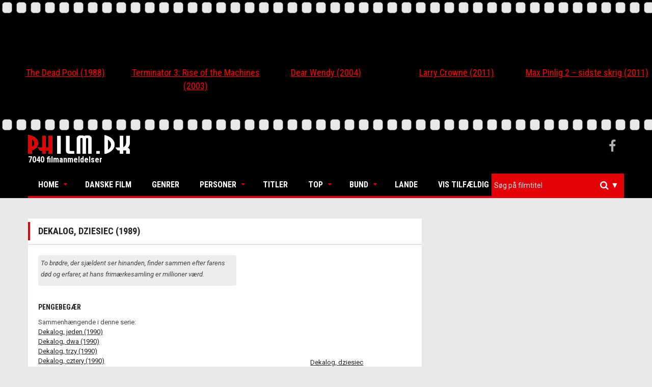

--- FILE ---
content_type: text/html; charset=utf-8
request_url: https://www.philm.dk/Movie/Detail?id=2051
body_size: 11111
content:
<!DOCTYPE html>
<html lang="da">
<head>
    <meta charset="UTF-8">
    <meta name="viewport" content="width=device-width, initial-scale=1.0">
    <link rel='shortcut icon' type='image/x-icon' href='/favicon.ico' />
    <link rel="icon" type="image/png" href="/Images/philm-icon-transparent.png">

    <title>Dekalog, dziesiec (1989) - Philm.dk</title>
    <meta name="description" content="To br&#248;dre, der sj&#230;ldent ser hinanden, finder sammen efter farens d&#248;d og erfarer, at hans frim&#230;rkesamling er millioner v&#230;rd.">
    <meta property="og:title" content="Dekalog, dziesiec (1989) - Philm.dk" />
    <meta property="og:description" content="To br&#248;dre, der sj&#230;ldent ser hinanden, finder sammen efter farens d&#248;d og erfarer, at hans frim&#230;rkesamling er millioner v&#230;rd." />


    
    <meta property="og:url" content="https://www.philm.dk/Movie/Detail?id=2051" />
    <meta property="og:image" content="https://www.philm.dk/Images/Movie/ea9aebcc-0598-4bfb-8b8c-ee1211503b6f.jpg?t=1234" />
    <meta property="og:image:width" content="640" />
    <meta property="og:image:height" content="442" />

    

    <link rel="stylesheet" href="https://maxcdn.bootstrapcdn.com/bootstrap/3.3.7/css/bootstrap.min.css" integrity="sha384-BVYiiSIFeK1dGmJRAkycuHAHRg32OmUcww7on3RYdg4Va+PmSTsz/K68vbdEjh4u" crossorigin="anonymous">
    <link href="/Content/owl.carousel.min.css" rel="stylesheet" />
    <link href="/Content/superfish.min.css" rel="stylesheet" />
    <link href="/Content/megafish.min.css" rel="stylesheet" />
    <link href="/Content/jquery.navgoco.min.css" rel="stylesheet" />
    <link href="/Content/Site.min.css" rel="stylesheet" />
    <link href="/Content/Custom.min.css?version=1.0c" rel="stylesheet" />

    <link href="https://cdnjs.cloudflare.com/ajax/libs/select2/4.0.3/css/select2.min.css" rel="stylesheet" />
    <link href="/Content/boostrap-select-theme.css" rel="stylesheet" />




    
    

    <script>
        (function (i, s, o, g, r, a, m) {
            i['GoogleAnalyticsObject'] = r; i[r] = i[r] || function () {
                (i[r].q = i[r].q || []).push(arguments)
            }, i[r].l = 1 * new Date(); a = s.createElement(o),
                m = s.getElementsByTagName(o)[0]; a.async = 1; a.src = g; m.parentNode.insertBefore(a, m)
        })(window, document, 'script', 'https://www.google-analytics.com/analytics.js', 'ga');

        ga('create', 'UA-102072558-1', 'auto');
        ga('send', 'pageview');

    </script>
</head>
<body class="kopa-home-page">
    
    <div class="owl-carousel">
            <div class="item entry-thumb">


    <div class="movie-text-container">
        <a href="/Movie/Detail?id=4217">
            <p>The Dead Pool </p>
            
        </a>
    </div>




                <div class="entry-content">
                    <h4 class="entry-title text-center">
                        <a itemprop="name" href="/Movie/Detail?id=4217">The Dead Pool  (1988)</a>
                    </h4>
                </div>
            </div>
            <div class="item entry-thumb">


    <div class="movie-text-container">
        <a href="/Movie/Detail?id=2797">
            <p>Terminator 3: Rise of the Machines</p>
            
        </a>
    </div>




                <div class="entry-content">
                    <h4 class="entry-title text-center">
                        <a itemprop="name" href="/Movie/Detail?id=2797">Terminator 3: Rise of the Machines (2003)</a>
                    </h4>
                </div>
            </div>
            <div class="item entry-thumb">


    <div class="movie-text-container">
        <a href="/Movie/Detail?id=2451">
            <p>Dear Wendy</p>
            
        </a>
    </div>




                <div class="entry-content">
                    <h4 class="entry-title text-center">
                        <a itemprop="name" href="/Movie/Detail?id=2451">Dear Wendy (2004)</a>
                    </h4>
                </div>
            </div>
            <div class="item entry-thumb">


    <div class="movie-text-container">
        <a href="/Movie/Detail?id=662">
            <p>Larry Crowne</p>
            
        </a>
    </div>




                <div class="entry-content">
                    <h4 class="entry-title text-center">
                        <a itemprop="name" href="/Movie/Detail?id=662">Larry Crowne (2011)</a>
                    </h4>
                </div>
            </div>
            <div class="item entry-thumb">


    <div class="movie-text-container">
        <a href="/Movie/Detail?id=1661">
            <p>Max Pinlig 2 – sidste skrig</p>
            
        </a>
    </div>




                <div class="entry-content">
                    <h4 class="entry-title text-center">
                        <a itemprop="name" href="/Movie/Detail?id=1661">Max Pinlig 2 – sidste skrig (2011)</a>
                    </h4>
                </div>
            </div>
            <div class="item entry-thumb">


    <div class="movie-text-container">
        <a href="/Movie/Detail?id=2888">
            <p>Albert</p>
            
        </a>
    </div>




                <div class="entry-content">
                    <h4 class="entry-title text-center">
                        <a itemprop="name" href="/Movie/Detail?id=2888">Albert (1998)</a>
                    </h4>
                </div>
            </div>
            <div class="item entry-thumb">


    <div class="movie-text-container">
        <a href="/Movie/Detail?id=1954">
            <p>Days of Heaven</p>
            
        </a>
    </div>




                <div class="entry-content">
                    <h4 class="entry-title text-center">
                        <a itemprop="name" href="/Movie/Detail?id=1954">Days of Heaven (1978)</a>
                    </h4>
                </div>
            </div>
            <div class="item entry-thumb">


    <div class="movie-text-container">
        <a href="/Movie/Detail?id=2843">
            <p>Jean de Florette</p>
            
        </a>
    </div>




                <div class="entry-content">
                    <h4 class="entry-title text-center">
                        <a itemprop="name" href="/Movie/Detail?id=2843">Jean de Florette (1986)</a>
                    </h4>
                </div>
            </div>
            <div class="item entry-thumb">


    <div class="movie-text-container">
        <a href="/Movie/Detail?id=6739">
            <p>Johnny Suede</p>
            
        </a>
    </div>




                <div class="entry-content">
                    <h4 class="entry-title text-center">
                        <a itemprop="name" href="/Movie/Detail?id=6739">Johnny Suede (1991)</a>
                    </h4>
                </div>
            </div>
            <div class="item entry-thumb">


    <div class="movie-text-container">
        <a href="/Movie/Detail?id=840">
            <p>Der Anst&#228;ndige </p>
            
        </a>
    </div>




                <div class="entry-content">
                    <h4 class="entry-title text-center">
                        <a itemprop="name" href="/Movie/Detail?id=840">Der Anst&#228;ndige  (2014)</a>
                    </h4>
                </div>
            </div>
            <div class="item entry-thumb">


    <div class="movie-text-container">
        <a href="/Movie/Detail?id=2113">
            <p>Om gud vill</p>
            
        </a>
    </div>




                <div class="entry-content">
                    <h4 class="entry-title text-center">
                        <a itemprop="name" href="/Movie/Detail?id=2113">Om gud vill (2006)</a>
                    </h4>
                </div>
            </div>
            <div class="item entry-thumb">


    <div class="movie-text-container">
        <a href="/Movie/Detail?id=1355">
            <p>Patton</p>
            
        </a>
    </div>




                <div class="entry-content">
                    <h4 class="entry-title text-center">
                        <a itemprop="name" href="/Movie/Detail?id=1355">Patton (1970)</a>
                    </h4>
                </div>
            </div>
            <div class="item entry-thumb">


    <div class="movie-text-container">
        <a href="/Movie/Detail?id=495">
            <p>Fury</p>
            
        </a>
    </div>




                <div class="entry-content">
                    <h4 class="entry-title text-center">
                        <a itemprop="name" href="/Movie/Detail?id=495">Fury (2014)</a>
                    </h4>
                </div>
            </div>
            <div class="item entry-thumb">


    <div class="movie-text-container">
        <a href="/Movie/Detail?id=1781">
            <p>Broderskab</p>
            
        </a>
    </div>




                <div class="entry-content">
                    <h4 class="entry-title text-center">
                        <a itemprop="name" href="/Movie/Detail?id=1781">Broderskab (2009)</a>
                    </h4>
                </div>
            </div>
            <div class="item entry-thumb">


    <div class="movie-text-container">
        <a href="/Movie/Detail?id=1363">
            <p>Colombiana</p>
            
        </a>
    </div>




                <div class="entry-content">
                    <h4 class="entry-title text-center">
                        <a itemprop="name" href="/Movie/Detail?id=1363">Colombiana (2011)</a>
                    </h4>
                </div>
            </div>
    </div>
    <header class="kopa-header">
        <div class="kopa-header-middle" style="padding: 5px 0 5px 0;">
            <div class="wrapper">
                <div class="kopa-logo">
                    <a href="/">
                        <img src="/Images/philm-logo.png" alt="Philm-logo" width="200" />
                    </a>
                    <p style="color:#fff">7040 filmanmeldelser</p>
                </div>
                <div class="kopa-social-links pull-right">
                    <ul class="clearfix">
                        <li><a href="https://www.facebook.com/philmanmeldelser" target="_blank" class="fa fa-facebook"></a></li>
                    </ul>
                </div>
            </div>
        </div>
        <div class="sticky-wrapper">
            <div class="kopa-header-bottom">
                <div class="wrapper">
                    <div class="header-bottom-wrap">
                        <nav class="kopa-main-nav">
                            <ul class="main-menu sf-menu" style="touch-action: pan-y;">
                                
<li class="btnhome">
    <a href="/">Home</a>
    <ul class="sub-menu" style="display: none;">
        <li><a href="/">Forside</a></li>
        <li><a href="/Home/About">Om Philm.dk</a></li>
        <li><a href="mailto:kontakt@philm.dk?Subject=Philm.dk%20Kontakt" target="_top">Kontakt</a></li>
    </ul>
</li>
<li class="btndanish">
    <a href="/DanishMovie?id=Alle">Danske Film</a>
</li>
<li class="btngenre">
    <a href="/Genre">Genrer</a>
</li>
<li class="btnpersons">
    <a href="#">Personer</a>
    <ul class="sub-menu" style="display:none">
        <li><a href="/Person?type=Director">Intruktører</a></li>
        <li><a href="/Person?type=Actor">Skuespillere</a></li>
    </ul>
</li>
<li class="btntitles">
    <a href="/Movie">Titler</a>
</li>
<li class="btntop">
    <a href="#">Top</a>
    <ul class="sub-menu" style="display: none;">
        <li><a href="/Movie?pointFilter=4&amp;pointType=btntop">Film med karakteren 4 (1902)</a></li>
        <li><a href="/Movie?pointFilter=5&amp;pointType=btntop">Film med karakteren 5 (1470)</a></li>
        <li><a href="/Movie?pointFilter=6&amp;pointType=btntop">Film med karakteren 6 (311)</a></li>
        <li><a href="/Movie?pointFilter=7&amp;pointType=btntop">Film med karakteren 7 (94)</a></li>
    </ul>
</li>
<li class="btnbottom">
    <a href="#">Bund</a>
    <ul class="sub-menu" style="display: none;">
        <li><a href="/Movie?pointFilter=0&amp;pointType=btnbottom">Film med karakteren 0 (69)</a></li>
        <li><a href="/Movie?pointFilter=1&amp;pointType=btnbottom">Film med karakteren 1 (400)</a></li>
        <li><a href="/Movie?pointFilter=2&amp;pointType=btnbottom">Film med karakteren 2 (1272)</a></li>
        <li><a href="/Movie?pointFilter=3&amp;pointType=btnbottom">Film med karakteren 3 (1521)</a></li>
    </ul>
</li>

<li class="btncountry">
    <a href="/Country">Lande</a>
</li>
<li class="btnrandom">
    <a href="/Movie/Random">Vis tilfældig</a>
</li>

                            </ul>
                        </nav>
                        <nav class="main-nav-mobile">
                            <a class="pull">Menu<i class="fa fa-caret-down"></i></a>
                            <ul class="main-menu-mobile">
                                
<li class="btnhome">
    <a href="/">Home</a>
    <ul class="sub-menu" style="display: none;">
        <li><a href="/">Forside</a></li>
        <li><a href="/Home/About">Om Philm.dk</a></li>
        <li><a href="mailto:kontakt@philm.dk?Subject=Philm.dk%20Kontakt" target="_top">Kontakt</a></li>
    </ul>
</li>
<li class="btndanish">
    <a href="/DanishMovie?id=Alle">Danske Film</a>
</li>
<li class="btngenre">
    <a href="/Genre">Genrer</a>
</li>
<li class="btnpersons">
    <a href="#">Personer</a>
    <ul class="sub-menu" style="display:none">
        <li><a href="/Person?type=Director">Intruktører</a></li>
        <li><a href="/Person?type=Actor">Skuespillere</a></li>
    </ul>
</li>
<li class="btntitles">
    <a href="/Movie">Titler</a>
</li>
<li class="btntop">
    <a href="#">Top</a>
    <ul class="sub-menu" style="display: none;">
        <li><a href="/Movie?pointFilter=4&amp;pointType=btntop">Film med karakteren 4 (1902)</a></li>
        <li><a href="/Movie?pointFilter=5&amp;pointType=btntop">Film med karakteren 5 (1470)</a></li>
        <li><a href="/Movie?pointFilter=6&amp;pointType=btntop">Film med karakteren 6 (311)</a></li>
        <li><a href="/Movie?pointFilter=7&amp;pointType=btntop">Film med karakteren 7 (94)</a></li>
    </ul>
</li>
<li class="btnbottom">
    <a href="#">Bund</a>
    <ul class="sub-menu" style="display: none;">
        <li><a href="/Movie?pointFilter=0&amp;pointType=btnbottom">Film med karakteren 0 (69)</a></li>
        <li><a href="/Movie?pointFilter=1&amp;pointType=btnbottom">Film med karakteren 1 (400)</a></li>
        <li><a href="/Movie?pointFilter=2&amp;pointType=btnbottom">Film med karakteren 2 (1272)</a></li>
        <li><a href="/Movie?pointFilter=3&amp;pointType=btnbottom">Film med karakteren 3 (1521)</a></li>
    </ul>
</li>

<li class="btncountry">
    <a href="/Country">Lande</a>
</li>
<li class="btnrandom">
    <a href="/Movie/Random">Vis tilfældig</a>
</li>

                            </ul>
                        </nav>
                        <div class="kopa-search-box">
                            <form id="searchForm" action="/Search" class="search-form clearfix" method="get">
                                <input id="titleSearch" name="titleSearch" type="hidden" />
                                <input class="search-text" id="hiddenSearchField" type="text" style="display:none" name="Id" placeholder="Alm. søgning" />
                                
                                <select id="searchSelected" class="js-data-example-ajax search-text" multiple="multiple"></select>
                                <button type="submit" class="search-submit">
                                    <span class="fa fa-search"></span>
                                </button>
                                <ul class="custom-dropdown">
                                    <li id="searchOptions">
                                        <i>&#x25BC;</i>
                                        <ul>
                                            <li><p>Titel søgning (til/fra):</p><input id="searchoptionBtn" class="form-control" type="checkbox" checked /></li>
                                        </ul>
                                    </li>
                                </ul>
                            </form>
                        </div>
                    </div>
                </div>
            </div>
        </div>
    </header>

    <div id="main-content" class="mb-20">
        <div class="wrapper">
            <div class="widget kopa-masonry-widget">
                <ul class="kopa-masonry-wrap" style="position: relative; height: 0px;"></ul>
            </div>
            






<div class="row movie-section">
    <div class="col-md-8 col-xs-12">
        <div class="widget kopa-article-list-widget article-list-3" style="margin-top: 20px">
            <h1 class="widget-title style3">Dekalog, dziesiec (1989)</h1>
            
            <div class="widget-content pd-20">
                <div class="row">
                    <div class="col-md-5 col-xs-12 col-sm-5 custom-detail-img" style="text-align:center;float:right;">


    <div class="movie-text-container">
        <a href="/Movie/Detail?id=2051">
            <p>Dekalog, dziesiec</p>
            
        </a>
    </div>




                        <div class="row" style="text-align:center; margin-bottom: 30px; margin-top:10px;">
                                    <i class="fa custom-star fa-2x" aria-hidden="true" style="color:#000000"></i>
                                    <i class="fa custom-star fa-2x" aria-hidden="true" style="color:#000000"></i>
                                    <i class="fa custom-star fa-2x" aria-hidden="true" style="color:#000000"></i>
                                    <i class="fa custom-star fa-2x" aria-hidden="true" style="color:#000000"></i>
                                    <i class="fa custom-star fa-2x" aria-hidden="true" style="color:#000000"></i>
                                    <i class="fa custom-star fa-2x" aria-hidden="true" style="color:#cccccc"></i>
                                    <i class="fa custom-star fa-2x" aria-hidden="true" style="color:#cccccc"></i>
                        </div>
                    </div>

                    <div class="col-md-7 col-sm-12 col-xs-12" style="margin-bottom: 40px;padding-right:40px;">

                        <div style="background-color: #ececec;padding: 5px 5px 1px 5px;border-radius: 4px;">
                            <p>
                                <i style="color #6d6d6d;">To br&#248;dre, der sj&#230;ldent ser hinanden, finder sammen efter farens d&#248;d og erfarer, at hans frim&#230;rkesamling er millioner v&#230;rd.</i>
                            </p>
                        </div>
                        <br />
                        <h2 class="custom-h2-header">PENGEBEG&#198;R</h2>
                        <div class="custom-movie-description">
                            <p>Sammenhængende i denne serie:</p>

<p><a href="http://philm.dk/Movie/Detail?id=2175">Dekalog, jeden (1990)</a></p>

<p><a href="http://philm.dk/Movie/Detail?id=2153">Dekalog, dwa (1990)</a></p>

<p><a href="http://philm.dk/Movie/Detail?id=2151">Dekalog, trzy (1990)</a></p>

<p><a href="http://philm.dk/Movie/Detail?id=2139">Dekalog, cztery (1990)</a></p>

<p><a href="http://philm.dk/Movie/Detail?id=2068">Dekalog, piec (1990)</a></p>

<p><a href="http://philm.dk/Movie/Detail?id=2065">Dekalog, szesc (1990)</a></p>

<p><a href="http://philm.dk/Movie/Detail?id=2059">Dekalog, siedem (1990)</a></p>

<p><a href="http://philm.dk/Movie/Detail?id=2056">Dekalog, osiem (1990)</a></p>

<p><a href="http://philm.dk/Movie/Detail?id=2052">Dekalog, dziewiec (1990)</a></p>

<p><a href="http://philm.dk/Movie/Detail?id=2051">Dekalog, dziesiec (1990)</a></p>

<p> </p>

<p>Bibelens tiende bud lyder, at man ikke må begære dét, der tilhører ens næste. Denne regel gradbøjes og fortolkes til en yderst interessant historie i Kieslowskis optik – i den tiende og sidste tv-film i hans storværk "Dekalog".<br />
 </p>

<p><strong>Begær i flere afskygninger</strong></p>

<p>De fleste kender vel til en vis form for begær for andres ting, hvad enten, det gælder fysiske attributter eller materielle goder. Netop derfor har det været magtpåliggende for stærkt troende at afholde mennesket fra at tænke disse tanker ved at indskrive det som en regel i de hellige skrifter.</p>

<p> </p>

<p><strong>Moralen udfordres</strong></p>

<p>Moralen er jo i sidste ende, at man skal være tilfreds med det, man har. Men hvad gør man, hvis man pludselig står med en millionformue mellem hænderne, bliver nyrig og kulret?<br />
<br />
<strong>Formuen skal vokse</strong><br />
Vælger man at donere alle pengene til velgørenhed, eller vælger man – som brødrene i Kieslowskis film – at gå i gang med den helt store efterforskning for at få formuen til at vokse, og sørge for at blokere, så øvrigheden ikke får adgang til pengene?</p>

<p> </p>

<p><strong>Verden ændres</strong></p>

<p>Jerzy (Jerzy Stuhr) og Artur (Zbigniew Zamachowski) har lige mistet deres far. De ser ellers ikke hinanden, har ikke ret meget tilfælles, men da de opsøger en frimærkekender for at få vurderet farens samling, ændres deres verden fra det ene øjeblik til det andet.<br />
 </p>

<p><strong>Kan købe hele verden</strong></p>

<p>Det viser sig nemlig, at frimærkesamlingen er mange millioner værd. Brødrene kan pludselig købe hele verden. Men formuen er jo ikke tilgængelig i rede penge.</p>

<p> </p>

<p><strong>Benarbejde og tankevirksomhed</strong></p>

<p>Derfor kræver det benarbejde og tankevirksomhed at omsætte de kostbare mærker til kontanter, og det er hér, brødrene meget pludseligt kan sætte et ben forkert. Mere vil have mere, og snart havner brødrene i helt absurde situationer, som de aldrig ville have udsat sig selv for, hvis ikke der var helt store penge på spil.<br />
 </p>

<p><strong>Ironisk distance</strong></p>

<p>Kieslowskis tiende Dekalog-film er karakteriseret af en høj grad af ironisk distance. Dette gør sig ikke mindst gældende på lydsiden, hvor filmen rummer flere falde på halen-lyde og cirkusagtige trommehvirvler for at indikere, at brødrene er ude på glatis.<br />
 </p>

<p><strong>Løftet pegefinger</strong></p>

<p>Det fungerer godt, når Kieslowski skaber denne distance, for denne tiende film er samtidig den første, der ikke er et udpræget mentalkrybende drama. Det vil sige, at filmen ikke decideret bevæger sig ind under huden, men mere er en ironisk løftet pegefinger, der peger på Bibelens tiende bud.<br />
 </p>

<p><strong>Intensitet og troværdighed</strong></p>

<p>Filmens anderledes karakter betyder dog ikke, at den mister intensitet og troværdighed. Den rummer bare disse egenskaber på en anden måde, og udgangspunktet og tematikken er jo overordnet det samme.</p>

<p> </p>

<p><strong>Trøstesløst udgangspunkt</strong></p>

<p>Nemlig en trøstesløs boligblok og menneskelige følelser og skæbner på højkant. Egoismen går hånd i hånd med pengebegæret, og efterhånden, som tingene begynder at gå galt for brødrene, er det nærliggende at mistænke hinanden.<br />
 </p>

<p><strong>Stærke virkemidler</strong></p>

<p>Hele affæren, fra begravelsen over opdagelsen af frimærkernes værdi til vejen mod den sikre afgrund er skildret med ironiens stærke virkemidler, fx har den ene bror, der er rockmusiker, sin walkman kørende for fuld drøn, mens faren bliver begravet.</p>

<p> </p>

<p><strong>Et eftertrykkeligt punktum</strong></p>

<p>De to brødre og ikke mindst frimærkeeksperten (Henryk Bista) spiller meget overbevisende, og Kieslowski sætter et anderledes og eftertrykkeligt punktum for et af filmhistoriens helt store aftryk.</p>

                        </div>
                        <br />
                        <br />
                        <em>Anmeldt i 2007 af Tobias Lynge Herler <br /> © Philm.dk 1992-2026 </em>
                    </div>
                    <div class="col-md-5 col-sm-12" style="float:right;">


                        <div class="row">
                            <h4 style="margin:0; font-size:20px">Fakta om filmen</h4>
                            <p style="margin:0">
                                <a href="/Year?id=1989#scrollLink">1989</a>,
                                        <a href="/Country?id=Polen">Polen,</a>
                                                                    <a href="/Genre?id=Psykologisk%20drama">Psykologisk drama,</a>
                                    <a href="/Genre?id=Drama">Drama,</a>
                                    <a href="/Genre?id=Krimi">Krimi,</a>
                                    <a href="/Genre?id=Udl.%20tv-serie">Udl. tv-serie,</a>
                                    <a href="/Genre?id=Tv-film">Tv-film,</a>
                                57 min.
                            </p>

                            <span class="custom-header-movieDetails">Dansk titel: </span>Dekalog 10
                            <br />
                            <div style="margin-top:10px">
                                <span class="custom-header-movieDetails">Instr:</span>
                                                <a href="/Person/Detail?id=14958&amp;type=Director">Krzysztof Kieslowski</a>
<i class='fa fa-check' style='color:#18c750'></i>
                                        <span class="custom-header-movieDetails">Prod:</span>
Ryszard Chutkowski
                                        <span class="custom-header-movieDetails">Manus:</span>
Krzysztof Kieslowski, Krzysztof Piesiewicz
                                                                            <span class="custom-header-movieDetails">Foto:</span>
                                        <span>Jacek Blawut</span>
                                                                            <span class="custom-header-movieDetails">Klip:</span>
                                        <span>Ewa Smal</span>
                                                                            <span class="custom-header-movieDetails">Mus:</span>
                                        <span>Zbigniew Preisner</span>
                                </div>

                                <div style="margin-top:15px">
                                        <strong class="custom-header-cast">Medvirkende</strong>
                                        <ul>
                                                <li>

                                                    <a href="/Person/Detail?id=5964&amp;type=Actor">Jerzy Stuhr (Jurek)</a>
<i class='fa fa-check'  style='color:#18c750'></i>                                                </li>
                                                <li>

                                                    <a href="/Person/Detail?id=13700&amp;type=Actor">Zbigniew Zamachowski (Artur)</a>
<i class='fa fa-check'  style='color:#18c750'></i>                                                </li>
                                                <li>

                                                    <a href="/Person/Detail?id=4941&amp;type=Actor">Henryk Bista (Shopkeeper)</a>
<i class='fa fa-check'  style='color:#18c750'></i>                                                </li>
                                                <li>

                                                    <a href="/Person/Detail?id=9954&amp;type=Actor">Olaf Lubaszenko (Tomek)</a>
                                                </li>
                                                <li>

                                                    <a href="/Person/Detail?id=8190&amp;type=Actor">Maciej Stuhr (Piotrek)</a>
                                                </li>
                                        </ul>
                                    <ul style="margin-top:10px">
    <li>Et <i class="fa fa-check" style="color:#18c750"></i> angiver en særlig god præstation</li>
    <li>Et <i class="fa fa-remove" style="color:#e20107"></i> angiver en særlig dårlig præstation</li>
</ul>

                                </div>


                            </div>

                        </div>
                    </div>
                </div>
            </div>

        </div>
    </div>

        </div>
    </div>
    


<div class="custom-footer" id="bottom-sidebar">
    <div class="wrapper">
        <div class="bottom-area-1">
            <nav class="bottom-nav">
                <ul class="bottom-menu">
                    <li><a href="/">Home</a></li>
                    <li><a href="/Movie/Random">Vis tilfældig</a></li>
                </ul>
            </nav>
            <a href="#" class="scrollup"><span class="fa fa-chevron-up"></span></a>
        </div>
        <div class="bottom-area-2">
            <div class="widget-area-1" style="height: 560px;">
                <div class="widget kopa-follow-widget">
                    <h3 class="widget-title style2">Følg med</h3>
                    <ul class="clearfix">
                        <li>
                            <a href="https://letterboxd.com/PhilmDK" target="_blank">
                            <img src="/Images/letterboxd.png" width="150" title="letterboxd account link"/>
                            </a>
                        </li>
                    </ul>
                </div>
                <div class="widget kopa-ads-widget">
                    <a href="/">
                        
                        <img src="/Images/philm-logo.png" alt="Philm-logo" width="150" />
                        <p>&copy; Copyright 1992-2026 </p>
                    </a>
                </div>
            </div>
            <div class="widget-area-2" style="height: 560px;">
                <div class="widget widget_pages">
                    <h3 class="widget-title style2">Links</h3>
                    <ul class="clearfix">
                        <li>
                            <a style="font-weight:600; font-family:sans-serif !important;" href="/Genre">Genrer</a>
                        </li>
                        <li>
                            <a style="font-weight:600; font-family:sans-serif !important;" href="/Movie">Titler</a>
                        </li>
                        <li>
                            <a style="font-weight:600; font-family:sans-serif !important;" href="/Movie?pointFilter=7">Top</a>
                        </li>
                        <li>
                            <a style="font-weight:600; font-family:sans-serif !important;" href="/Movie?pointFilter=0">Bund</a>
                        </li>
                        <li>
                            <a style="font-weight:600; font-family:sans-serif !important;" href="/Person/Actors">Skuespillere</a>
                        </li>
                        <li>
                            <a style="font-weight:600; font-family:sans-serif !important;" href="/Person/Directors">Instruktører</a>
                        </li>
                        <li>
                            <a style="font-weight:600; font-family:sans-serif !important;" href="/Country">Nationaliteter</a>
                        </li>
                        <li>
                            <a style="font-weight:600; font-family:sans-serif !important;" href="/Home/About">Om Philm.dk</a>
                        </li>
                        <li>
                            <a style="font-weight:600; font-family:sans-serif !important;" href="mailto:philm.dk@gmail.com?Subject=Philm.dk%20Kontakt" target="_top">Kontakt</a>
                        </li>
                    </ul>
                </div>
            </div>
            <div class="widget-area-3" style="height: 560px;">
                <div class="widget kopa-article-list-widget article-list-1">
                    <h3 class="widget-title style2">Filmtitler</h3>
                    <ul class="clearfix">
                            <li>
                                <article class="entry-item">
                                    <div class="entry-thumb">
                                        <a href="/Movie/Detail?id=4217">
                                            The Dead Pool 
                                            
                                        </a>
                                        
                                    </div>
                                    <div class="entry-content">
                                        <a itemprop="name" href="/Movie/Detail?id=4217">San Francisco-betjenten Harry Callahan s&#230;ttes p&#229; flere umulige opgaver, der overkommes takket v&#230;re snedighed og handlekraft.</a>
                                    </div>
                                </article>
                            </li>
                            <li>
                                <article class="entry-item">
                                    <div class="entry-thumb">
                                        <a href="/Movie/Detail?id=2797">
                                            Terminator 3: Rise of the Machines
                                            
                                        </a>
                                        
                                    </div>
                                    <div class="entry-content">
                                        <a itemprop="name" href="/Movie/Detail?id=2797">En menneskelignende robot fra fremtiden dumper ned i vores nutid, programmeret til at redde to s&#230;rligt udvalgte mennesker fra dommedag.</a>
                                    </div>
                                </article>
                            </li>
                            <li>
                                <article class="entry-item">
                                    <div class="entry-thumb">
                                        <a href="/Movie/Detail?id=2451">
                                            Dear Wendy
                                            
                                        </a>
                                        
                                    </div>
                                    <div class="entry-content">
                                        <a itemprop="name" href="/Movie/Detail?id=2451">En gruppe unge pacifister bliver fascineret af h&#229;ndv&#229;ben og starter deres eget f&#230;llesskab som... v&#230;bnede pacifister.</a>
                                    </div>
                                </article>
                            </li>
                    </ul>
                </div>
            </div>
            <div class="widget-area-4" style="height: 560px;">
                <div class="widget kopa-editor-widget">
                    <h3 class="widget-title style2">Instruktører</h3>
                    <ul class="clearfix">
                            <li>
                                <a href="/Person/Detail?id=14605">
                                    Smight, Jack
                                    
                                </a>
                                
                            </li>
                            <li>
                                <a href="/Person/Detail?id=13963">
                                    Lubin, Arthur
                                    
                                </a>
                                
                            </li>
                            <li>
                                <a href="/Person/Detail?id=15253">
                                    Arthy, Natasha
                                    
                                </a>
                                
                            </li>
                            <li>
                                <a href="/Person/Detail?id=15813">
                                    Ford, Tom
                                    
                                </a>
                                
                            </li>
                            <li>
                                <a href="/Person/Detail?id=14313">
                                    Hoffman, Dustin
                                    
                                </a>
                                
                            </li>
                            <li>
                                <a href="/Person/Detail?id=15021">
                                    Kramer, Lloyd
                                    
                                </a>
                                
                            </li>
                            <li>
                                <a href="/Person/Detail?id=13837">
                                    Ball, Alan
                                    
                                </a>
                                
                            </li>
                            <li>
                                <a href="/Person/Detail?id=14937">
                                    Reynolds, Kevin
                                    
                                </a>
                                
                            </li>
                    </ul>
                </div>
            </div>
        </div>
    </div>
</div>
<footer id="kopa-footer">
    <div class="wrapper clearfix">
        <p id="copyright" class="">&copy; Copyright 1992-2026. All Rights Reserved. Philm.dk</p>
    </div>
</footer>
<p></p>

    <script src="https://use.fontawesome.com/c8c4d18a84.js"></script>
    <script src="https://ajax.googleapis.com/ajax/libs/jquery/1.11.3/jquery.min.js"></script>
    <script src="https://cdnjs.cloudflare.com/ajax/libs/select2/4.0.3/js/select2.full.js"></script>
    <script src="https://maxcdn.bootstrapcdn.com/bootstrap/3.3.6/js/bootstrap.min.js" integrity="sha384-0mSbJDEHialfmuBBQP6A4Qrprq5OVfW37PRR3j5ELqxss1yVqOtnepnHVP9aJ7xS" crossorigin="anonymous"></script>

    <script src="/Scripts/custom.min.js"></script>
<script src="/Scripts/Site.min.js"></script>
<script src="/Scripts/superfish.min.js"></script>
<script src="/Scripts/jquery.navgoco.min.js"></script>
<script src="/Scripts/owl.carousel.min.js"></script>
<script src="/Scripts/owl.autoplay.min.js"></script>
<script src="/Scripts/modernizr.custom.js"></script>

    
    <script>
        $(document).ready(function () {


            var $selector;
            var callback = loadSelector();
            $('#searchOptions').on('click', function () {
                $(this).find('ul').toggle();
            });

            $('#searchoptionBtn').on('change', function () {
                if ($(this).prop('checked')) {
                    loadSelector();
                    $('#searchSelected').show();
                    $('#hiddenSearchField').hide();
                }
                else {
                    $('#hiddenSearchField').show();
                    $('#searchSelected').hide();
                    $selector.select2("destroy");
                }
                $('#searchOptions').find('ul').hide();
            });

            var custom_r_ul = $('.main-menu .custom-dropdown .sf-menu');
            custom_r_ul.superfish({
                speed: "fast",
                delay: "100"
            });


            function loadSelector() {
                $selector = $(".js-data-example-ajax").select2({
                    maximumSelectionLength: 1,
                    placeholder: 'Søg på filmtitel',
                    language: {
                        errorLoading: function () {
                            return "søger...";
                        },
                        inputTooShort: function () {
                            return "Søg";
                        },
                        loadingMore: function () {
                            return "Henter flere resultater";
                        },
                        noResults: function () {
                            return "Ingen filmtitler fundet - vælg søg eller tryk enter";
                        },
                        searching: function () {
                            return "Søger...";
                        }
                    },
                    ajax: {
                        url: 'https://' + location.host + '/Search/Index?isAjax=true',
                        dataType: 'json',
                        delay: 100,
                        minimumResultsForSearch: 3,
                        data: function (params) {
                            return {
                                id: params.term, // search term
                                //page: params.page
                            };
                        },
                        processResults: function (data, params) {
                            // parse the results into the format expected by Select2
                            // since we are using custom formatting functions we do not need to
                            // alter the remote JSON data, except to indicate that infinite
                            // scrolling can be used
                            //params.page = params.page || 1;

                            return {
                                results: $.map(data.OriginalTites, function (item) {
                                    return {
                                        text: item.FormatOriginalTitle,
                                        id: item.Id
                                    }
                                }),
                                //pagination: {
                                //    more: (params.page * 30) < data.total_count
                                //}
                            };
                        },
                        cache: true
                    },
                    escapeMarkup: function (markup) { return markup; }, // let our custom formatter work
                    minimumInputLength: 1,
                    //templateResult: formatRepo, // omitted for brevity, see the source of this page
                    //templateSelection: formatRepoSelection // omitted for brevity, see the source of this page
                });
            }
            function formatRepo(repo) {
                if (repo.loading) return repo.text;
                return markup;
            }

            function formatRepoSelection(repo) {
                return repo.full_name || repo.text;
            }

            //TODO: use these instead!
            //$eventSelect.on("select2:open", function (e) { log("select2:open", e); });
            //$eventSelect.on("select2:close", function (e) { log("select2:close", e); });
            $selector.on("select2:select", function (e) {
                event('select', e);
            });
            $selector.on("select2:unselect", function (e) { event("unselect", e); });


            function event(name, evt) {
                if (name === 'unselect') {
                    $('#titleSearch').val('');
                    return;
                }
                if (!evt) {
                    var args = "{}";
                } else {
                    var args = JSON.stringify(evt.params, function (key, value) {
                        //if (value && value.nodeName) return "[DOM node]";
                        //if (value instanceof $.Event) return "[$.Event]";
                        //return value;
                        if (name === 'select') {
                            $('#titleSearch').val(value.data.id);
                            $('#searchForm').submit();
                        }
                    });
                }
            }

            $('.select2-search__field').on('change keyup', function (e) {

                if (e.keyCode === 13) {
                    $('#searchForm').submit();
                }
                $('#hiddenSearchField').val($(this).val());
            });
        });



        $(".").addClass("current-menu-item");

        $.fn.select2.amd.define('select2/i18n/da', [], function () {
            // Russian
            return {
                errorLoading: function () {
                    return 'fejl';
                },
                inputTooLong: function (args) {
                    var overChars = args.input.length - args.maximum;
                    var message = 'For langt ' + overChars;
                    if (overChars >= 2 && overChars <= 4) {
                        message += 'а';
                    } else if (overChars >= 5) {
                        message += 'ов';
                    }
                    return message;
                },
                inputTooShort: function (args) {
                    var remainingChars = args.minimum - args.input.length;

                    var message = 'for kort ' + remainingChars;

                    return message;
                },
                loadingMore: function () {
                    return 'loading...';
                },
                maximumSelected: function (args) {
                    var message = 'kan ikke hente flere ' + args.maximum;

                    if (args.maximum >= 2 && args.maximum <= 4) {
                        message += 'а';
                    } else if (args.maximum >= 5) {
                        message += 'ов';
                    }

                    return message;
                },
                noResults: function () {
                    return 'Fandt ingen resultater';
                },
                searching: function () {
                    return 'Søger...';
                }
            };
        });

    </script>
</body>
</html>



--- FILE ---
content_type: application/javascript
request_url: https://www.philm.dk/Scripts/custom.min.js
body_size: 3169
content:
"use strict";$(document).ready(function(){var n={contact:{address:"Lorem ipsum dolor sit amet, consectetur adipiscing elit",marker:"/url image"},i18n:{VIEW:"View",VIEWS:"Views",validate:{form:{SUBMIT:"Submit",SENDING:"Sending..."},name:{REQUIRED:"Please enter your name",MINLENGTH:"At least {0} characters required"},email:{REQUIRED:"Please enter your email",EMAIL:"Please enter a valid email"},url:{REQUIRED:"Please enter your url",URL:"Please enter a valid url"},message:{REQUIRED:"Please enter a message",MINLENGTH:"At least {0} characters required"}},tweets:{failed:"Sorry, twitter is currently unavailable for this user.",loading:"Loading tweets..."}},url:{template_directory_uri:""}},t,r,i;Modernizr.load([{load:n.url.template_directory_uri+"/Scripts/superfish.min.js",complete:function(){$(".top-menu").superfish({})}}]);Modernizr.load([{load:n.url.template_directory_uri+"/Scripts/superfish.min.js",complete:function(){var n=$(".kopa-main-nav .sf-menu");n.superfish({speed:"fast",delay:"100"})}}]);Modernizr.load([{load:[n.url.template_directory_uri+"/Scripts/jquery.navgoco.min.js"],complete:function(){$(".top-menu-mobile").navgoco({accordion:!0});$(".top-nav-mobile > .pull").click(function(){$(this).closest(".top-nav-mobile").find(".top-menu-mobile").slideToggle("slow")});$(".main-nav-mobile > .pull").click(function(){$(this).closest(".main-nav-mobile").find(".main-menu-mobile").slideToggle("slow")});$(".main-menu-mobile").navgoco({accordion:!0});$(".main-menu-mobile").find(".sf-mega").removeClass("sf-mega").addClass("sf-mega-mobile");$(".main-menu-mobile").find(".sf-mega-section").removeClass("sf-mega-section").addClass("sf-mega-section-mobile");$(".caret").removeClass("caret");$(".bottom-nav-mobile > .pull").click(function(){$(this).closest(".bottom-nav-mobile").find(".main-menu-mobile").slideToggle("slow")})}}]);t=$(".kopa-accordion .panel-title a");t.addClass("collapsed");$(".panel-heading.active").find(t).removeClass("collapsed");t.click(function(){$(this).closest(".kopa-accordion").find(".panel-heading").removeClass("active");var n=$(this).parents(".panel-heading");$(this).hasClass("collapsed")?n.addClass("active"):n.removeClass("active")});$(".kopa-toggle .panel-group .collapse").collapse({toggle:!1});r=$(".kopa-toggle .panel-title a");r.click(function(){var n=$(this).closest(".panel-heading");n.hasClass("active")?n.removeClass("active"):n.addClass("active")});Modernizr.load([{load:[n.url.template_directory_uri+"/Scripts/owl.carousel.min.js"],complete:function(){var n=$(".owl-carousel"),t,i,r,u,e,f;n.owlCarousel({items:4,pagination:!0,slideSpeed:100,navigationText:!1,navigation:!1,beforeInit:function(){n.find(".item:even").addClass("bgb")}});n=$(".owl-carousel-1");n.owlCarousel({items:4,pagination:!0,slideSpeed:600,navigationText:!1,navigation:!1,beforeInit:function(){n.find(".item:even").addClass("bgb")}});t=$(".owl-carousel-2");t.owlCarousel({items:3,itemsDesktop:[1160,3],itemsDesktopSmall:[979,2],itemsTabletSmall:[639,1],pagination:!1,slideSpeed:600,navigationText:!1,navigation:!0});t.find(".owl-controls").addClass("style1");i=$(".owl-carousel-3");i.owlCarousel({items:2,itemsDesktop:[1160,2],pagination:!1,slideSpeed:600,navigationText:!1,navigation:!0});i.find(".owl-controls").addClass("style1");r=$(".owl-carousel-4");r.owlCarousel({items:4,pagination:!1,slideSpeed:600,navigationText:!1,navigation:!0});r.find(".owl-controls").addClass("style1");u=$(".owl-carousel-5");u.owlCarousel({items:3,itemsDesktop:[1160,3],itemsDesktopSmall:[979,2],itemsTabletSmall:[639,1],pagination:!1,slideSpeed:600,navigationText:!1,navigation:!0});u.find(".owl-controls").addClass("style2");e=$(".owl-carousel-6");e.owlCarousel({items:3,itemsDesktop:[1160,3],itemsTablet:[799,3],itemsTabletSmall:[639,2],pagination:!1,slideSpeed:600,autoPlay:!0,stopOnHover:!0,navigationText:!1,navigation:!0});f=$(".owl-carousel-7");f.owlCarousel({singleItem:!0,pagination:!0,slideSpeed:600,navigationText:!1,navigation:!0});f.find(".owl-controls").addClass("style3")}}]);$(".contact-form").length>0&&Modernizr.load([{load:[n.url.template_directory_uri+"/Scripts/jquery.form.min.js",n.url.template_directory_uri+"/Scripts/jquery.validate.min.js"],complete:function(){$(".contact-form").validate({rules:{name:{required:!0,minlength:8},email:{required:!0,email:!0},web:{required:!0,minlength:10},message:{required:!0,minlength:10}},messages:{name:{required:"Please enter your name.",minlength:$.format("At least {0} characters required.")},email:{required:"Please enter your email.",email:"Please enter a valid email."},web:{required:"Please enter your website.",minlength:"Please enter a valid website url."},message:{required:"Please enter a message.",minlength:$.format("At least {0} characters required.")}},submitHandler:function(n){return $("#input-submit").attr("value","Sending..."),$(n).ajaxSubmit({success:function(n){$("#response").html(n).hide().slideDown("fast");$("#input-submit").attr("value","Submit")}}),!1}})}}]);$("#comments-form").length>0&&Modernizr.load([{load:[n.url.template_directory_uri+"/Scripts/jquery.form.min.js",n.url.template_directory_uri+"/Scripts/jquery.validate.min.js"],complete:function(){$("#comments-form").validate({rules:{name:{required:!0,minlength:8},email:{required:!0,email:!0},phone:{required:!0,phone:!0},message:{required:!0,minlength:15}},messages:{name:{required:"Please enter your name.",minlength:$.format("At least {0} characters required.")},email:{required:"Please enter your email.",email:"Please enter a valid email."},phone:{required:"Please enter your phone.",url:"Please enter a valid phone."},message:{required:"Please enter a message.",minlength:$.format("At least {0} characters required.")}},submitHandler:function(n){return $("#input-submit").attr("value","Sending..."),$(n).ajaxSubmit({success:function(n){$("#response").html(n).hide().slideDown("fast");$("#input-submit").attr("value","Submit")}}),!1}})}}]);$(".kopa-map").length>0&&Modernizr.load([{load:[n.url.template_directory_uri+"/Scripts/gmaps.js"],complete:function(){var r=$(".kopa-map").attr("id"),n=parseFloat($(".kopa-map").attr("data-latitude")),t=parseFloat($(".kopa-map").attr("data-longitude")),u=$(".kopa-map").attr("data-place");i=new GMaps({el:"#"+r,lat:n,lng:t,zoomControl:!0,zoomControlOpt:{style:"SMALL",position:"TOP_LEFT"},panControl:!1,streetViewControl:!1,mapTypeControl:!1,overviewMapControl:!1});i.addMarker({lat:n,lng:t,title:u})}}]);$(".scrollup").click(function(){return $("html, body").animate({scrollTop:0},600),!1});Modernizr.load([{load:[n.url.template_directory_uri+"/Scripts/masonry.pkgd.min.js",n.url.template_directory_uri+"/Scripts/imagesloaded.js"],complete:function(){var o=$(".kopa-masonry-widget").find(".kopa-masonry-wrap"),n,t,i,r,u,f,e;imagesLoaded(o,function(){o.masonry({columnWidth:1,itemSelector:".ms-item1"});o.masonry("bindResize")});n=$(".kopa-masonry-2-widget").find(".kopa-masonry-wrap");imagesLoaded(n,function(){n.masonry({columnWidth:1,itemSelector:".ms-item2"});n.masonry("bindResize")});t=$(".kopa-masonry-3-widget").find(".kopa-masonry-wrap");imagesLoaded(t,function(){t.masonry({columnWidth:1,itemSelector:".ms-item3"});t.masonry("bindResize")});i=$(".kopa-masonry-4-widget").find(".kopa-masonry-wrap");imagesLoaded(i,function(){i.masonry({columnWidth:1,itemSelector:".ms-item4"});i.masonry("bindResize")});r=$(".kopa-masonry-5-widget").find(".kopa-masonry-wrap");imagesLoaded(r,function(){r.masonry({columnWidth:1,itemSelector:".ms-item5"});r.masonry("bindResize")});u=$(".kopa-masonry-6-widget").find(".kopa-masonry-wrap");imagesLoaded(u,function(){u.masonry({columnWidth:1,itemSelector:".ms-item6"});u.masonry("bindResize")});f=$(".kopa-masonry-7-widget").find(".kopa-masonry-wrap");imagesLoaded(f,function(){f.masonry({columnWidth:1,itemSelector:".ms-item7"});f.masonry("bindResize")});e=$(".kopa-masonry-8-widget").find(".kopa-masonry-wrap");imagesLoaded(e,function(){e.masonry({columnWidth:1,itemSelector:".ms-item8"});e.masonry("bindResize")})}}]);jQuery(".kopa-slider-ip").length>0&&Modernizr.load([{load:[n.url.template_directory_uri+"/Scripts/bootstrap-slider.min.js"],complete:function(){jQuery(".kopa-slider-ip").slider({tooltip:"show"})}}]);Modernizr.load([{load:[n.url.template_directory_uri+"/Scripts/jquery.zaccordion.min.js",n.url.template_directory_uri+"/Scripts/matchMedia.js",n.url.template_directory_uri+"/Scripts/matchMedia.addListener.js",n.url.template_directory_uri+"/Scripts/enquire.min.js"],complete:function(){function t(t){var i,u;$.isEmptyObject(n.data())?(n.css("visibility","hidden"),i=$.extend(r,t),n.zAccordion(i)):(n.css("visibility","hidden"),u=n.data("current"),i=$.extend({startingSlide:u},r,t),n.zAccordion("destroy",{removeStyleAttr:!0,removeClasses:!0,destroyComplete:{afterDestroy:function(){try{console.log("zAccordion destroyed! Attempting to rebuild...")}catch(n){}},rebuild:i}}))}var i=$(".kopa-accordion-slider-widget").width(),u=(i-200)/i,n=$(".acc-slider"),r={slideClass:"aslider",pause:!0,timeout:2500,speed:800,startingSlide:2,animationStart:function(){n.children("li.aslider-previous").find(".entry-content").css("opacity","0");n.children("li.aslider-previous").find(".entry-view").css("opacity","0");n.children("li.aslider-open").find(".h5-content").css({opacity:"0"})},animationComplete:function(){n.children("li.aslider-open").find(".entry-content").css({opacity:"1"});n.children("li.aslider-open").find(".h5-content").css({opacity:"1"});n.children("li.aslider-open").find(".entry-view").css({opacity:"1"})},buildComplete:function(){n.css("visibility","visible");n.children("li.aslider-closed").find(".entry-view").css("opacity","0");n.children("li.aslider-open").find(".entry-content").css("opacity","1");n.children("li.aslider-open").find(".h5-content").css({opacity:"1"})}};enquire.register("screen and (min-width: 1160px)",{match:function(){t({width:i,slideWidth:778,height:394})}},!0).register("screen  and (min-width: 1024px) and (max-width: 1159px)",{match:function(){t({width:980,slideWidth:880,height:446})}}).register("screen and (min-width: 980px) and (max-width: 1023px)",{match:function(){t({width:940,slideWidth:840,height:426})}}).register("screen and (min-width: 800px) and (max-width: 979px)",{match:function(){t({width:760,slideWidth:660,height:336})}}).register("screen and (min-width: 768px) and (max-width: 799px)",{match:function(){t({width:728,slideWidth:628,height:320})}}).register("screen and (min-width: 720px) and (max-width: 767px)",{match:function(){t({width:680,slideWidth:580,height:294})}}).register("screen and (min-width: 640px) and (max-width: 719px)",{match:function(){t({width:600,slideWidth:550,height:280})}}).register("screen and (min-width: 480px) and (max-width: 639px)",{match:function(){t({width:440,slideWidth:400,height:202})}}).register("screen and (min-width: 360px) and (max-width: 479px)",{match:function(){t({width:320,slideWidth:300,height:150})}}).register("screen and (min-width: 320px) and (max-width: 359px)",{match:function(){t({width:300,slideWidth:280,height:140})}})}}]);$(".e-heading p:last-child").css("margin-bottom","0");$(".sf-mega.style1 .sf-mega-section:last-child").css("border-right","none");$(".sf-mega.style2 .sf-mega-section:last-child").css("border-right","none");$(".sf-mega-mobile .sf-mega-section-mobile .sub-menu li:last-child a").css("padding-bottom","0");$(".widget-area-16 .widget:last-child").css("margin-bottom","0");$(".widget-area-17 .widget:last-child").css("margin-bottom","0");$(".bottom-area-2").length>0&&Modernizr.load([{load:[n.url.template_directory_uri+"/Scripts/jquery.matchHeight-min.js"],complete:function(){var n=$(".bottom-area-2");n.each(function(){$(this).children("div").matchHeight()})}}]);$(".warea-wrap").length>0&&Modernizr.load([{load:[n.url.template_directory_uri+"/Scripts/jquery.matchHeight-min.js"],complete:function(){var n=$(".warea-wrap");n.each(function(){$(this).children("div").matchHeight()})}}]);Modernizr.load([{load:[n.url.template_directory_uri+"/Scripts/waypoints.js",n.url.template_directory_uri+"/Scripts/waypoints-sticky.js"],complete:function(){jQuery(".kopa-header-bottom").waypoint("sticky")}}])});